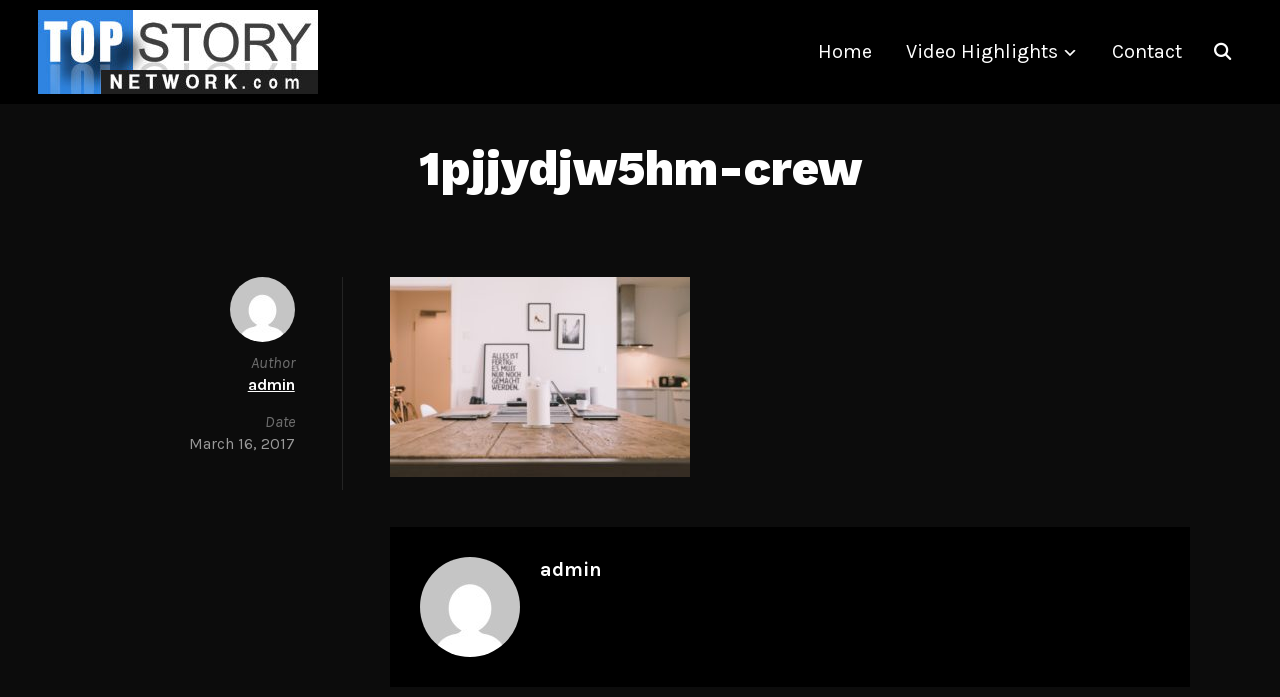

--- FILE ---
content_type: text/html; charset=UTF-8
request_url: http://topstorynetwork.com/1pjjydjw5hm-crew/
body_size: 7610
content:
<!DOCTYPE html>
<html lang="en">
<head>
    <meta charset="UTF-8">
    <meta name="viewport" content="width=device-width, initial-scale=1.0">
    <link rel="profile" href="http://gmpg.org/xfn/11">
    <link rel="pingback" href="http://topstorynetwork.com/xmlrpc.php">

    <title>1pjjydjw5hm-crew &#8211; Top Story Network</title>
<meta name='robots' content='max-image-preview:large' />
<link rel='dns-prefetch' href='//fonts.googleapis.com' />
<link rel='dns-prefetch' href='//s.w.org' />
<link rel="alternate" type="application/rss+xml" title="Top Story Network &raquo; Feed" href="http://topstorynetwork.com/feed/" />
<link rel="alternate" type="application/rss+xml" title="Top Story Network &raquo; Comments Feed" href="http://topstorynetwork.com/comments/feed/" />
<link rel="alternate" type="application/rss+xml" title="Top Story Network &raquo; 1pjjydjw5hm-crew Comments Feed" href="http://topstorynetwork.com/feed/?attachment_id=5452" />
		<script type="text/javascript">
			window._wpemojiSettings = {"baseUrl":"https:\/\/s.w.org\/images\/core\/emoji\/13.1.0\/72x72\/","ext":".png","svgUrl":"https:\/\/s.w.org\/images\/core\/emoji\/13.1.0\/svg\/","svgExt":".svg","source":{"concatemoji":"http:\/\/topstorynetwork.com\/wp-includes\/js\/wp-emoji-release.min.js?ver=5.8.9"}};
			!function(e,a,t){var n,r,o,i=a.createElement("canvas"),p=i.getContext&&i.getContext("2d");function s(e,t){var a=String.fromCharCode;p.clearRect(0,0,i.width,i.height),p.fillText(a.apply(this,e),0,0);e=i.toDataURL();return p.clearRect(0,0,i.width,i.height),p.fillText(a.apply(this,t),0,0),e===i.toDataURL()}function c(e){var t=a.createElement("script");t.src=e,t.defer=t.type="text/javascript",a.getElementsByTagName("head")[0].appendChild(t)}for(o=Array("flag","emoji"),t.supports={everything:!0,everythingExceptFlag:!0},r=0;r<o.length;r++)t.supports[o[r]]=function(e){if(!p||!p.fillText)return!1;switch(p.textBaseline="top",p.font="600 32px Arial",e){case"flag":return s([127987,65039,8205,9895,65039],[127987,65039,8203,9895,65039])?!1:!s([55356,56826,55356,56819],[55356,56826,8203,55356,56819])&&!s([55356,57332,56128,56423,56128,56418,56128,56421,56128,56430,56128,56423,56128,56447],[55356,57332,8203,56128,56423,8203,56128,56418,8203,56128,56421,8203,56128,56430,8203,56128,56423,8203,56128,56447]);case"emoji":return!s([10084,65039,8205,55357,56613],[10084,65039,8203,55357,56613])}return!1}(o[r]),t.supports.everything=t.supports.everything&&t.supports[o[r]],"flag"!==o[r]&&(t.supports.everythingExceptFlag=t.supports.everythingExceptFlag&&t.supports[o[r]]);t.supports.everythingExceptFlag=t.supports.everythingExceptFlag&&!t.supports.flag,t.DOMReady=!1,t.readyCallback=function(){t.DOMReady=!0},t.supports.everything||(n=function(){t.readyCallback()},a.addEventListener?(a.addEventListener("DOMContentLoaded",n,!1),e.addEventListener("load",n,!1)):(e.attachEvent("onload",n),a.attachEvent("onreadystatechange",function(){"complete"===a.readyState&&t.readyCallback()})),(n=t.source||{}).concatemoji?c(n.concatemoji):n.wpemoji&&n.twemoji&&(c(n.twemoji),c(n.wpemoji)))}(window,document,window._wpemojiSettings);
		</script>
		<style type="text/css">
img.wp-smiley,
img.emoji {
	display: inline !important;
	border: none !important;
	box-shadow: none !important;
	height: 1em !important;
	width: 1em !important;
	margin: 0 .07em !important;
	vertical-align: -0.1em !important;
	background: none !important;
	padding: 0 !important;
}
</style>
	<link rel='stylesheet' id='wp-block-library-css'  href='http://topstorynetwork.com/wp-includes/css/dist/block-library/style.min.css?ver=5.8.9' type='text/css' media='all' />
<style id='wp-block-library-theme-inline-css' type='text/css'>
#start-resizable-editor-section{display:none}.wp-block-audio figcaption{color:#555;font-size:13px;text-align:center}.is-dark-theme .wp-block-audio figcaption{color:hsla(0,0%,100%,.65)}.wp-block-code{font-family:Menlo,Consolas,monaco,monospace;color:#1e1e1e;padding:.8em 1em;border:1px solid #ddd;border-radius:4px}.wp-block-embed figcaption{color:#555;font-size:13px;text-align:center}.is-dark-theme .wp-block-embed figcaption{color:hsla(0,0%,100%,.65)}.blocks-gallery-caption{color:#555;font-size:13px;text-align:center}.is-dark-theme .blocks-gallery-caption{color:hsla(0,0%,100%,.65)}.wp-block-image figcaption{color:#555;font-size:13px;text-align:center}.is-dark-theme .wp-block-image figcaption{color:hsla(0,0%,100%,.65)}.wp-block-pullquote{border-top:4px solid;border-bottom:4px solid;margin-bottom:1.75em;color:currentColor}.wp-block-pullquote__citation,.wp-block-pullquote cite,.wp-block-pullquote footer{color:currentColor;text-transform:uppercase;font-size:.8125em;font-style:normal}.wp-block-quote{border-left:.25em solid;margin:0 0 1.75em;padding-left:1em}.wp-block-quote cite,.wp-block-quote footer{color:currentColor;font-size:.8125em;position:relative;font-style:normal}.wp-block-quote.has-text-align-right{border-left:none;border-right:.25em solid;padding-left:0;padding-right:1em}.wp-block-quote.has-text-align-center{border:none;padding-left:0}.wp-block-quote.is-large,.wp-block-quote.is-style-large{border:none}.wp-block-search .wp-block-search__label{font-weight:700}.wp-block-group.has-background{padding:1.25em 2.375em;margin-top:0;margin-bottom:0}.wp-block-separator{border:none;border-bottom:2px solid;margin-left:auto;margin-right:auto;opacity:.4}.wp-block-separator:not(.is-style-wide):not(.is-style-dots){width:100px}.wp-block-separator.has-background:not(.is-style-dots){border-bottom:none;height:1px}.wp-block-separator.has-background:not(.is-style-wide):not(.is-style-dots){height:2px}.wp-block-table thead{border-bottom:3px solid}.wp-block-table tfoot{border-top:3px solid}.wp-block-table td,.wp-block-table th{padding:.5em;border:1px solid;word-break:normal}.wp-block-table figcaption{color:#555;font-size:13px;text-align:center}.is-dark-theme .wp-block-table figcaption{color:hsla(0,0%,100%,.65)}.wp-block-video figcaption{color:#555;font-size:13px;text-align:center}.is-dark-theme .wp-block-video figcaption{color:hsla(0,0%,100%,.65)}.wp-block-template-part.has-background{padding:1.25em 2.375em;margin-top:0;margin-bottom:0}#end-resizable-editor-section{display:none}
</style>
<link rel='stylesheet' id='zoom-theme-utils-css-css'  href='http://topstorynetwork.com/wp-content/themes/wpzoom-reel/functions/wpzoom/assets/css/theme-utils.css?ver=5.8.9' type='text/css' media='all' />
<link rel='stylesheet' id='reel-google-fonts-css'  href='//fonts.googleapis.com/css?family=Karla%3Aregular%2C700%2C700i%2Citalic%7CWork+Sans%3Aregular%2C800&#038;ver=5.8.9#038;subset=latin' type='text/css' media='all' />
<link rel='stylesheet' id='reel-style-css'  href='http://topstorynetwork.com/wp-content/themes/wpzoom-reel/style.css?ver=3.0.1' type='text/css' media='all' />
<link rel='stylesheet' id='reel-style-color-dark-css'  href='http://topstorynetwork.com/wp-content/themes/wpzoom-reel/styles/dark.css?ver=3.0.1' type='text/css' media='all' />
<link rel='stylesheet' id='media-queries-css'  href='http://topstorynetwork.com/wp-content/themes/wpzoom-reel/css/media-queries.css?ver=3.0.1' type='text/css' media='all' />
<link rel='stylesheet' id='dashicons-css'  href='http://topstorynetwork.com/wp-includes/css/dashicons.min.css?ver=5.8.9' type='text/css' media='all' />
<link rel='stylesheet' id='magnificPopup-css'  href='http://topstorynetwork.com/wp-content/themes/wpzoom-reel/css/magnific-popup.css?ver=3.0.1' type='text/css' media='all' />
<link rel='stylesheet' id='formstone-background-css'  href='http://topstorynetwork.com/wp-content/themes/wpzoom-reel/css/background.css?ver=3.0.1' type='text/css' media='all' />
<link rel='stylesheet' id='wpzoom-theme-css'  href='http://topstorynetwork.com/wp-content/themes/wpzoom-reel/styles/default.css?ver=5.8.9' type='text/css' media='all' />
<script type='text/javascript' src='http://topstorynetwork.com/wp-includes/js/jquery/jquery.min.js?ver=3.6.0' id='jquery-core-js'></script>
<script type='text/javascript' src='http://topstorynetwork.com/wp-includes/js/jquery/jquery-migrate.min.js?ver=3.3.2' id='jquery-migrate-js'></script>
<link rel="https://api.w.org/" href="http://topstorynetwork.com/wp-json/" /><link rel="alternate" type="application/json" href="http://topstorynetwork.com/wp-json/wp/v2/media/5452" /><link rel="EditURI" type="application/rsd+xml" title="RSD" href="http://topstorynetwork.com/xmlrpc.php?rsd" />
<link rel="wlwmanifest" type="application/wlwmanifest+xml" href="http://topstorynetwork.com/wp-includes/wlwmanifest.xml" /> 
<meta name="generator" content="WordPress 5.8.9" />
<link rel='shortlink' href='http://topstorynetwork.com/?p=5452' />
<link rel="alternate" type="application/json+oembed" href="http://topstorynetwork.com/wp-json/oembed/1.0/embed?url=http%3A%2F%2Ftopstorynetwork.com%2F1pjjydjw5hm-crew%2F" />
<link rel="alternate" type="text/xml+oembed" href="http://topstorynetwork.com/wp-json/oembed/1.0/embed?url=http%3A%2F%2Ftopstorynetwork.com%2F1pjjydjw5hm-crew%2F&#038;format=xml" />
<!-- WPZOOM Theme / Framework -->
<meta name="generator" content="Reel 3.0.1" />
<meta name="generator" content="WPZOOM Framework 1.9.0" />

<!-- Begin Theme Custom CSS -->
<style type="text/css" id="wpzoom-reel-custom-css">

@media screen and (min-width: 769px){body{font-size:16px;}.navbar-brand-wpz h1{font-size:30px;}.slides li h3{font-size:56px;}.slides > li .excerpt{font-size:24px;}.slides > li .slide_button a{font-size:16px;}.play-toggle span strong{font-size:22px;}.widget .title{font-size:28px;}.entry-title{font-size:26px;}.single h1.entry-title, .single-portfolio_item h1.entry-title{font-size:48px;}.entry-cover .entry-info h1.entry-title{font-size:50px;}.portfolio_item-title_btm{font-size:16px;}.page h1.entry-title{font-size:48px;}.page .has-post-cover .entry-header h1.entry-title{font-size:50px;}.section-title{font-size:48px;}}
@media screen and (max-width: 768px){body{font-size:16px;}.navbar-brand-wpz h1{font-size:30px;}.slides li h3{font-size:38px;}.slides > li .excerpt{font-size:18px;}.slides > li .slide_button a{font-size:16px;}.play-toggle span strong{font-size:22px;}.widget .title{font-size:28px;}.entry-title{font-size:22px;}.single h1.entry-title, .single-portfolio_item h1.entry-title{font-size:30px;}.entry-cover .entry-info h1.entry-title{font-size:30px;}.portfolio_item-title_btm{font-size:16px;}.page h1.entry-title{font-size:30px;}.page .has-post-cover .entry-header h1.entry-title{font-size:30px;}.section-title{font-size:36px;}}
@media screen and (max-width: 480px){body{font-size:16px;}.navbar-brand-wpz h1{font-size:22px;}.slides li h3{font-size:24px;}.slides > li .excerpt{font-size:16px;}.slides > li .slide_button a{font-size:14px;}.play-toggle span strong{font-size:18px;}.widget .title{font-size:28px;}.entry-title{font-size:26px;}.single h1.entry-title, .single-portfolio_item h1.entry-title{font-size:30px;}.entry-cover .entry-info h1.entry-title{font-size:30px;}.portfolio_item-title_btm{font-size:16px;}.page h1.entry-title{font-size:30px;}.page .has-post-cover .entry-header h1.entry-title{font-size:30px;}.section-title{font-size:24px;}}
</style>
<!-- End Theme Custom CSS -->
</head>
<body class="attachment attachment-template-default single single-attachment postid-5452 attachmentid-5452 attachment-jpeg wp-custom-logo">


    
<div class="site">

    <header class="site-header">

        <div class="inner-wrap wpz_layout_narrow">

            <div class="navbar" role="navigation">

                <div class="navbar-brand-wpz">

                    <a href="http://topstorynetwork.com/" class="custom-logo-link" rel="home" itemprop="url"><img width="280" height="84" src="http://topstorynetwork.com/wp-content/uploads/2021/12/cropped-Top-Story-logo.jpg" class="custom-logo" alt="Top Story Network" loading="lazy" itemprop="logo" /></a>
                </div><!-- .navbar-brand-wpz -->

                <nav class="main-navbar" role="navigation">

                    
                    <div id="sb-search" class="sb-search">
                        <form method="get" id="searchform" action="http://topstorynetwork.com/">
    <input type="search" class="sb-search-input" placeholder="Enter your keywords..."  name="s" id="s" />
    <input type="submit" id="searchsubmit" class="sb-search-submit" value="Search" />
    <span class="sb-icon-search"></span>
</form>                    </div>

                    <div class="navbar-header-main">
                        
                           <div id="menu-main-slide" class="menu-main-container"><ul id="menu-main" class="menu"><li id="menu-item-5815" class="menu-item menu-item-type-post_type menu-item-object-page menu-item-home menu-item-5815"><a href="http://topstorynetwork.com/">Home</a></li>
<li id="menu-item-5217" class="menu-item menu-item-type-post_type menu-item-object-page menu-item-has-children menu-item-5217"><a href="http://topstorynetwork.com/work/">Video Highlights</a>
<ul class="sub-menu">
	<li id="menu-item-5883" class="menu-item menu-item-type-post_type menu-item-object-page menu-item-5883"><a href="http://topstorynetwork.com/work/">All highlights</a></li>
	<li id="menu-item-6207" class="menu-item menu-item-type-taxonomy menu-item-object-portfolio menu-item-6207"><a href="http://topstorynetwork.com/portfolio/the-decision-cases/">The Decision: Cases</a></li>
	<li id="menu-item-6208" class="menu-item menu-item-type-taxonomy menu-item-object-portfolio menu-item-6208"><a href="http://topstorynetwork.com/portfolio/the-decision-episodes/">The Decision: Episodes</a></li>
	<li id="menu-item-6209" class="menu-item menu-item-type-taxonomy menu-item-object-portfolio menu-item-6209"><a href="http://topstorynetwork.com/portfolio/political-coverage/">Political coverage</a></li>
</ul>
</li>
<li id="menu-item-5417" class="menu-item menu-item-type-post_type menu-item-object-page menu-item-5417"><a href="http://topstorynetwork.com/contact/">Contact</a></li>
</ul></div>
                    </div>

                    <div id="navbar-main">

                        <div class="menu-main-container"><ul id="menu-main-1" class="navbar-wpz dropdown sf-menu"><li class="menu-item menu-item-type-post_type menu-item-object-page menu-item-home menu-item-5815"><a href="http://topstorynetwork.com/">Home</a></li>
<li class="menu-item menu-item-type-post_type menu-item-object-page menu-item-has-children menu-item-5217"><a href="http://topstorynetwork.com/work/">Video Highlights</a>
<ul class="sub-menu">
	<li class="menu-item menu-item-type-post_type menu-item-object-page menu-item-5883"><a href="http://topstorynetwork.com/work/">All highlights</a></li>
	<li class="menu-item menu-item-type-taxonomy menu-item-object-portfolio menu-item-6207"><a href="http://topstorynetwork.com/portfolio/the-decision-cases/">The Decision: Cases</a></li>
	<li class="menu-item menu-item-type-taxonomy menu-item-object-portfolio menu-item-6208"><a href="http://topstorynetwork.com/portfolio/the-decision-episodes/">The Decision: Episodes</a></li>
	<li class="menu-item menu-item-type-taxonomy menu-item-object-portfolio menu-item-6209"><a href="http://topstorynetwork.com/portfolio/political-coverage/">Political coverage</a></li>
</ul>
</li>
<li class="menu-item menu-item-type-post_type menu-item-object-page menu-item-5417"><a href="http://topstorynetwork.com/contact/">Contact</a></li>
</ul></div>

                    </div><!-- #navbar-main -->

                </nav><!-- .main-navbar -->

            </div><!-- .navbar -->
        </div><!-- .navbar -->
    </header><!-- .site-header -->

    <main id="main" class="site-main container-fluid" role="main">

        
            <article id="post-5452">

    
    <header class="entry-header">

        
            <div class="entry-info">

                <div class="inner-wrap">

                    <span class="entry-category"> </span>
                    <h1 class="entry-title">1pjjydjw5hm-crew</h1>
                </div><!-- /.inner-wrap -->

            </div><!-- /.entry-info -->

        
    </header><!-- .entry-header -->

    <div class="inner-wrap">

        <div class="entry_wrapper">

            <div class="post_wrapper">

                <div class="entry-content">
                    <p class="attachment"><a href='http://topstorynetwork.com/wp-content/uploads/2017/03/1pjjydjw5hm-crew.jpg'><img width="300" height="200" src="http://topstorynetwork.com/wp-content/uploads/2017/03/1pjjydjw5hm-crew-300x200.jpg" class="attachment-medium size-medium" alt="" loading="lazy" srcset="http://topstorynetwork.com/wp-content/uploads/2017/03/1pjjydjw5hm-crew-300x200.jpg 300w, http://topstorynetwork.com/wp-content/uploads/2017/03/1pjjydjw5hm-crew-1024x684.jpg 1024w, http://topstorynetwork.com/wp-content/uploads/2017/03/1pjjydjw5hm-crew-768x513.jpg 768w, http://topstorynetwork.com/wp-content/uploads/2017/03/1pjjydjw5hm-crew-1536x1025.jpg 1536w, http://topstorynetwork.com/wp-content/uploads/2017/03/1pjjydjw5hm-crew-2048x1367.jpg 2048w, http://topstorynetwork.com/wp-content/uploads/2017/03/1pjjydjw5hm-crew-2000x1335.jpg 2000w, http://topstorynetwork.com/wp-content/uploads/2017/03/1pjjydjw5hm-crew-1000x668.jpg 1000w, http://topstorynetwork.com/wp-content/uploads/2017/03/1pjjydjw5hm-crew-505x335.jpg 505w, http://topstorynetwork.com/wp-content/uploads/2017/03/1pjjydjw5hm-crew-800x534.jpg 800w" sizes="(max-width: 300px) 100vw, 300px" /></a></p>
                </div>

                <footer class="entry-footer">

                    
                    
                        
                    
                </footer><!-- .entry-footer -->

                
                    <div class="post_author_footer">

                        <img alt='' src='http://0.gravatar.com/avatar/3d191c257edb0ee9d7cbdb6712e53e91?s=100&#038;d=mm&#038;r=g' srcset='http://0.gravatar.com/avatar/3d191c257edb0ee9d7cbdb6712e53e91?s=200&#038;d=mm&#038;r=g 2x' class='avatar avatar-100 photo' height='100' width='100' loading='lazy'/>
                        <div class="author-description">

                            <h3 class="author-title author"><a href="http://topstorynetwork.com/author/admin/" title="Posts by admin" rel="author">admin</a></h3>

                            <p class="author-bio">
                                                            </p>

                            <div class="author_links">

                                
                                
                                
                            </div><!-- /.author_links -->

                        </div><!-- /.author-description -->

                        <div class="clear"></div>

                    </div><!-- /.post_author_footer -->

                
            </div><!-- .post_wrapper -->

            
                <div class="entry-details">

                    <ul class="entry-meta">

                        
                            <li class="post_author">

                                <img alt='' src='http://0.gravatar.com/avatar/3d191c257edb0ee9d7cbdb6712e53e91?s=65&#038;d=mm&#038;r=g' srcset='http://0.gravatar.com/avatar/3d191c257edb0ee9d7cbdb6712e53e91?s=130&#038;d=mm&#038;r=g 2x' class='avatar avatar-65 photo' height='65' width='65' loading='lazy'/>
                                <span class="entry-author">Author</span>
                                <a href="http://topstorynetwork.com/author/admin/" title="Posts by admin" rel="author">admin</a>
                            </li>

                        

                        <li><span class="entry-date">Date</span> <time class="entry-date" datetime="2017-03-16T12:51:21+00:00">March 16, 2017</time> </li> 
                    </ul>

                    
                </div><!-- /.entry-details -->

            
            <div class="clear"></div>
        </div><!-- /.entry_wrapper -->
    </div><!-- /.iner-wrapper -->


</article><!-- #post-## -->

            
                <div id="comments">
    <div class="entry_wrapper">
        <div class="post_wrapper">





	<div id="respond" class="comment-respond">
		<h3 id="reply-title" class="comment-reply-title">Leave a Comment <small><a rel="nofollow" id="cancel-comment-reply-link" href="/1pjjydjw5hm-crew/#respond" style="display:none;">Cancel</a></small></h3><form action="http://topstorynetwork.com/wp-comments-post.php" method="post" id="commentform" class="comment-form" novalidate><p class="comment-notes"><span id="email-notes">Your email address will not be published.</span> Required fields are marked <span class="required">*</span></p><p class="comment-form-comment"><label for="comment">Message:<sup class="required">*</sup></label> <textarea id="comment" name="comment" cols="35" rows="5" aria-required="true" class="required"></textarea></p><div class="clear"></div><div class="form_fields"><p class="comment-form-author"><label for="author">Name:<sup class="required">*</sup></label> <input id="author" name="author" type="text" value="" size="30" aria-required='true' class="required" /></p>
<p class="comment-form-email"><label for="email">Email Address:<sup class="required">*</sup></label> <input id="email" name="email" type="text" value="" size="30" aria-required='true' class="required email" /></p>
<p class="comment-form-url"><label for="url">Website:</label> <input id="url" name="url" type="text" value="" size="30" aria-required='true' /></p></div><div class="clear"></div>
<p class="comment-form-cookies-consent"><input id="wp-comment-cookies-consent" name="wp-comment-cookies-consent" type="checkbox" value="yes" /><label for="wp-comment-cookies-consent">Save my name, email, and website in this browser for the next time I comment.</label></p>
<p class="form-submit"><input name="submit" type="submit" id="submit" class="submit" value="Post Comment" /> <input type='hidden' name='comment_post_ID' value='5452' id='comment_post_ID' />
<input type='hidden' name='comment_parent' id='comment_parent' value='0' />
</p></form>	</div><!-- #respond -->
	<div class="clear"></div>
</div>
<div class="clear"></div>

</div>
</div>
            
        

        
            
        
    </main><!-- #main -->


    <div class="clear"></div>

    <footer id="colophon" class="site-footer" role="contentinfo">

        <div class="inner-wrap">

            
                <div class="footer-widgets widgets widget-columns-3">
                    
                        <div class="column">
                            <div class="widget widget_text" id="text-30"><h3 class="title">About us</h3>			<div class="textwidget"><p>The Top Story Network is part of The 608 Media Group LLC, providing political journalism content for broadcast and across digital platforms.</p>
</div>
		<div class="clear"></div></div>                        </div><!-- .column -->

                    
                        <div class="column">
                                                    </div><!-- .column -->

                    
                        <div class="column">
                            <div class="widget widget_text" id="text-33"><h3 class="title">The 608 Media Group LLC</h3>			<div class="textwidget"><p>P.O. Box 1001<br />
Mercer Island, WA  98040</p>
</div>
		<div class="clear"></div></div>                        </div><!-- .column -->

                    
                    <div class="clear"></div>
                </div><!-- .footer-widgets -->

            
        </div>

        <div class="site-info">

            <div class="inner-wrap">

                <p class="copyright">Copyright &copy; 2026 Top Story Network</p>

                <p class="designed-by">Designed by <a href="https://www.wpzoom.com/" target="_blank" rel="designer">WPZOOM</a></p>

            </div>
        </div><!-- .site-info -->

    </footer><!-- #colophon -->

</div><!-- .site -->

<script type='text/javascript' src='http://topstorynetwork.com/wp-includes/js/comment-reply.min.js?ver=5.8.9' id='comment-reply-js'></script>
<script type='text/javascript' src='http://topstorynetwork.com/wp-content/themes/wpzoom-reel/js/jquery.slicknav.min.js?ver=3.0.1' id='slicknav-js'></script>
<script type='text/javascript' src='http://topstorynetwork.com/wp-content/themes/wpzoom-reel/js/flexslider.min.js?ver=3.0.1' id='flexslider-js'></script>
<script type='text/javascript' src='http://topstorynetwork.com/wp-content/themes/wpzoom-reel/js/fitvids.min.js?ver=3.0.1' id='fitvids-js'></script>
<script type='text/javascript' src='http://topstorynetwork.com/wp-content/themes/wpzoom-reel/js/imagesLoaded.min.js?ver=3.0.1' id='imagesLoaded-js'></script>
<script type='text/javascript' src='http://topstorynetwork.com/wp-content/themes/wpzoom-reel/js/jquery.magnific-popup.min.js?ver=3.0.1' id='magnificPopup-js'></script>
<script type='text/javascript' src='http://topstorynetwork.com/wp-content/themes/wpzoom-reel/js/flickity.pkgd.min.js?ver=3.0.1' id='flickity-js'></script>
<script type='text/javascript' src='http://topstorynetwork.com/wp-content/themes/wpzoom-reel/js/superfish.min.js?ver=3.0.1' id='superfish-js'></script>
<script type='text/javascript' src='http://topstorynetwork.com/wp-content/themes/wpzoom-reel/js/headroom.min.js?ver=3.0.1' id='headroom-js'></script>
<script type='text/javascript' src='http://topstorynetwork.com/wp-content/themes/wpzoom-reel/js/search_button.js?ver=3.0.1' id='search_button-js'></script>
<script type='text/javascript' src='http://topstorynetwork.com/wp-content/themes/wpzoom-reel/js/jquery.parallax.js?ver=3.0.1' id='jquery.parallax-js'></script>
<script type='text/javascript' src='http://topstorynetwork.com/wp-includes/js/underscore.min.js?ver=1.13.1' id='underscore-js'></script>
<script type='text/javascript' id='wp-util-js-extra'>
/* <![CDATA[ */
var _wpUtilSettings = {"ajax":{"url":"\/wp-admin\/admin-ajax.php"}};
/* ]]> */
</script>
<script type='text/javascript' src='http://topstorynetwork.com/wp-includes/js/wp-util.min.js?ver=5.8.9' id='wp-util-js'></script>
<script type='text/javascript' src='http://topstorynetwork.com/wp-content/themes/wpzoom-reel/js/isotope.pkgd.min.js?ver=3.0.1' id='isotope-js'></script>
<script type='text/javascript' id='reel-script-js-extra'>
/* <![CDATA[ */
var zoomOptions = {"color-palettes":"dark","custom_logo_retina_ready":"0","blogname":"Top Story Network","blogdescription":"Political journalism content across digital platforms","custom_logo":"6218","header-layout-type":"wpz_layout_narrow","navbar-hide-search":"block","navbar-strike":"0","featured_posts_show":"1","featured_posts_posts":"1","slideshow_auto":"0","slideshow_speed":"3000","slideshow_title":"1","slideshow_excerpt":"1","slideshow_arrows":"1","slideshow_overlay":"1","slideshow_overlay-color":{"start_color":"#000","end_color":"#000","direction":"vertical","start_opacity":"0.6","end_opacity":"0.4","start_location":"0","end_location":"100"},"slideshow_effect":"slide","featured_video_mobile":"1","color-background":"#ffffff","color-body-text":"#333","color-headings":"#0d0f13","color-logo":"#0d0f13","color-logo-hover":"#0d0f13","color-link":"#0d0f13","color-link-hover":"#FFC769","color-button-background":"#0d0f13","color-button-color":"#fff","color-button-background-hover":"#0d0f13","color-button-color-hover":"#fff","color-menu-background":"#ffffff","color-menu-link":"#0d0f13","color-menu-link-hover":"#0d0f13","color-menu-link-current":"#0d0f13","color-search-icon":"#0d0f13","color-search-icon-hover":"#0d0f13","color-menu-hamburger":"#000","color-mobilemenu-background":"#eee","color-mobilemenu-link":"#000","color-mobilemenu-link-hover":"#000","color-slider-post-title":"#fff","color-slider-post-title-hover":"#fff","color-slider-excerpt":"#fff","color-slider-button-color":"#0d0f13","color-slider-button-background":"#fff","color-slider-button-color-hover":"#0d0f13","color-slider-button-background-hover":"#fff","color-post-title":"#0d0f13","color-post-title-hover":"#FFC769","color-post-cat":"#0d0f13","color-post-cat-hover":"#FFC769","color-post-meta":"#333","color-post-meta-link":"#0d0f13","color-post-meta-link-hover":"#FFC769","color-post-button-color":"#fff","color-post-button-color-hover":"#fff","color-post-button-background":"#0d0f13","color-post-button-background-hover":"#0d0f13","color-infinite-button":"#0d0f13","color-infinite-button-hover":"#0d0f13","color-single-title":"#0d0f13","color-single-title-image":"#ffffff","color-single-meta":"#333","color-single-meta-link":"#0d0f13","color-single-meta-link-hover":"#FFC769","color-single-content":"#1b1b1c","color-single-link":"#0d0f13","color-single-link-hover":"#FFC769","color-widget-title":"#fff","color-widget-title-background":"","footer-background-color":"#0d0f13","footer-text-color":"#71767f","color-footer-link":"#fff","color-footer-link-hover":"#ccc","body-font-family":"Karla","body-font-family-sync-all":"0","body-font-size":{"desktop":16,"tablet":16,"mobile":16,"desktop-unit":"px","tablet-unit":"px","mobile-unit":"px"},"body-letter-spacing":"0","body-font-subset":"latin","body-font-weight":"normal","body-font-style":"normal","title-font-family":"Karla","title-font-size":{"desktop":30,"tablet":30,"mobile":22,"desktop-unit":"px","tablet-unit":"px","mobile-unit":"px"},"title-letter-spacing":"4","title-font-weight":"600","title-text-transform":"uppercase","title-font-style":"normal","mainmenu-font-family":"Karla","mainmenu-font-size":"20","mainmenu-letter-spacing":"0","mainmenu-font-weight":"normal","mainmenu-text-transform":"none","mainmenu-font-style":"normal","mobilemenu-font-family":"Karla","mobilemenu-font-size":"20","mobilemenu-font-weight":"normal","mobilemenu-letter-spacing":"0","mobilemenu-font-subset":"latin","mobilemenu-text-transform":"none","mobilemenu-font-style":"normal","slider-title-font-family":"Work Sans","slider-title-font-size":{"desktop":56,"tablet":38,"mobile":24,"desktop-unit":"px","tablet-unit":"px","mobile-unit":"px"},"slider-title-letter-spacing":"0","slider-title-font-weight":"800","slider-title-text-transform":"none","slider-title-font-style":"normal","slider-text-font-family":"Karla","slider-text-font-size":{"desktop":24,"tablet":18,"mobile":16,"desktop-unit":"px","tablet-unit":"px","mobile-unit":"px"},"slider-text-letter-spacing":"0","slider-text-font-weight":"normal","slider-text-text-transform":"none","slider-text-font-style":"normal","slider-button-font-family":"Karla","slider-button-font-size":{"desktop":16,"tablet":16,"mobile":14,"desktop-unit":"px","tablet-unit":"px","mobile-unit":"px"},"slider-button-letter-spacing":"0","slider-button-font-weight":"bold","slider-button-text-transform":"none","slider-button-font-style":"normal","slider-lightbox-font-family":"Karla","slider-lightbox-font-size":{"desktop":22,"tablet":22,"mobile":18,"desktop-unit":"px","tablet-unit":"px","mobile-unit":"px"},"slider-lightbox-letter-spacing":"1","slider-lightbox-font-weight":"900","slider-lightbox-text-transform":"none","slider-lightbox-font-style":"normal","footer-widget-title-font-family":"Karla","footer-widget-title-font-size":{"desktop":28,"tablet":28,"mobile":28,"desktop-unit":"px","tablet-unit":"px","mobile-unit":"px"},"footer-widget-title-letter-spacing":"0","footer-widget-title-font-weight":"normal","footer-widget-title-text-transform":"none","footer-widget-title-font-style":"normal","blog-title-font-family":"Karla","blog-title-font-size":{"desktop":"26","desktop-unit":"px","tablet":"22","tablet-unit":"px","mobile":"26","mobile-unit":"px"},"blog-title-letter-spacing":"0","blog-title-font-weight":"bold","blog-title-text-transform":"none","blog-title-font-style":"normal","post-title-font-family":"Work Sans","post-title-font-size":{"desktop":48,"tablet":30,"mobile":30,"desktop-unit":"px","tablet-unit":"px","mobile-unit":"px"},"post-title-letter-spacing":"0","post-title-font-weight":"800","post-title-text-transform":"none","post-title-font-style":"normal","post-title-image-font-family":"Work Sans","post-title-image-font-size":{"desktop":50,"tablet":30,"mobile":30,"desktop-unit":"px","tablet-unit":"px","mobile-unit":"px"},"post-title-image-letter-spacing":"0","post-title-image-font-weight":"800","post-title-image-text-transform":"none","post-title-image-font-style":"normal","portfolio-title-font-family":"Karla","portfolio-title-font-size":{"desktop":"16","desktop-unit":"px","tablet":"16","tablet-unit":"px","mobile":"16","mobile-unit":"px"},"portfolio-title-letter-spacing":"1","portfolio-title-font-weight":"normal","portfolio-title-text-transform":"uppercase","portfolio-title-font-style":"normal","page-title-font-family":"Work Sans","page-title-font-size":{"desktop":"48","desktop-unit":"px","tablet":"30","tablet-unit":"px","mobile":"30","mobile-unit":"px"},"page-title-letter-spacing":"0","page-title-font-weight":"800","page-title-text-transform":"none","page-title-font-style":"normal","page-title-image-font-family":"Work Sans","page-title-image-font-size":{"desktop":"50","desktop-unit":"px","tablet":"30","tablet-unit":"px","mobile":"30","mobile-unit":"px"},"page-title-image-letter-spacing":"0","page-title-image-font-weight":"800","page-title-image-text-transform":"none","page-title-image-font-style":"normal","portfolio-page-title-font-family":"Karla","portfolio-page-title-font-size":{"desktop":"48","desktop-unit":"px","tablet":"36","tablet-unit":"px","mobile":"24","mobile-unit":"px"},"portfolio-page-title-letter-spacing":"0","portfolio-page-title-font-weight":"500","portfolio-page-title-text-transform":"none","portfolio-page-title-font-style":"normal","footer-widget-areas":"3","blogcopyright":"Copyright \u00a9 2026 Top Story Network"};
/* ]]> */
</script>
<script type='text/javascript' src='http://topstorynetwork.com/wp-content/themes/wpzoom-reel/js/functions.js?ver=3.0.1' id='reel-script-js'></script>
<script type='text/javascript' src='http://topstorynetwork.com/wp-content/themes/wpzoom-reel/js/formstone/core.js?ver=3.0.1' id='formstone-core-js'></script>
<script type='text/javascript' src='http://topstorynetwork.com/wp-content/themes/wpzoom-reel/js/formstone/transition.js?ver=3.0.1' id='formstone-transition-js'></script>
<script type='text/javascript' src='http://topstorynetwork.com/wp-content/themes/wpzoom-reel/js/formstone/background.js?ver=3.0.1' id='formstone-background-js'></script>
<script type='text/javascript' src='http://topstorynetwork.com/wp-includes/js/wp-embed.min.js?ver=5.8.9' id='wp-embed-js'></script>

</body>
<script>'undefined'=== typeof _trfq || (window._trfq = []);'undefined'=== typeof _trfd && (window._trfd=[]),_trfd.push({'tccl.baseHost':'secureserver.net'},{'ap':'cpsh-oh'},{'server':'p3plzcpnl504943'},{'dcenter':'p3'},{'cp_id':'9854093'},{'cp_cache':''},{'cp_cl':'8'}) // Monitoring performance to make your website faster. If you want to opt-out, please contact web hosting support.</script><script src='https://img1.wsimg.com/traffic-assets/js/tccl.min.js'></script></html>

--- FILE ---
content_type: text/css
request_url: http://topstorynetwork.com/wp-content/themes/wpzoom-reel/styles/dark.css?ver=3.0.1
body_size: 1807
content:
/* Dark Scheme */
/* Default Color Scheme */
a {
  color: #fff; }

a:hover, a:focus {
  color: #999; }

button,
input[type="button"],
input[type="reset"],
input[type="submit"] {
  background-color: #000;
  color: #fff; }
  button:hover,
  input[type="button"]:hover,
  input[type="reset"]:hover,
  input[type="submit"]:hover {
    color: #fff;
    border: none;
    -webkit-transform: translateY(-1px);
    transform: translateY(-1px);
    -webkit-box-shadow: 0 4px 20px -5px rgba(0, 0, 0, 0.5);
    box-shadow: 0 4px 20px -5px rgba(0, 0, 0, 0.5); }

.infinite-scroll #infinite-handle span {
  background-color: #000; }
  .infinite-scroll #infinite-handle span:hover {
    background: #000; }

.entry-content a {
  color: #999; }

.tag_list a:hover {
  color: #999;
  border-color: #999; }

.author_links a:hover, .author_links a:active {
  color: #999; }

.author_links a:hover:before {
  color: #999; }

.wpzoom-featured-cat h3.title a:hover {
  color: #999; }

.site-footer {
  background: #000; }
  .site-footer button {
    background: #61656e; }
  .site-footer input[type=button], .site-footer input[type=reset], .site-footer input[type=submit] {
    background: #61656e; }
  .site-footer button:hover {
    background: #61656e; }
  .site-footer input[type=button]:hover, .site-footer input[type=reset]:hover, .site-footer input[type=submit]:hover {
    background: #61656e; }

.woocommerce #respond input#submit,
.woocommerce a.button,
.woocommerce button.button,
.woocommerce input.button {
  background: #000; }

.woocommerce #respond input#submit.alt,
.woocommerce a.button.alt,
.woocommerce button.button.alt,
.woocommerce input.button.alt {
  background: #000; }

.woocommerce ul.products li.product h3:hover {
  color: #999; }

.woocommerce #respond input#submit:hover, .woocommerce a.button:hover, .woocommerce button.button:hover, .woocommerce input.button:hover {
  background: #999 !important; }

.archive .inner-wrap .listing-widget-details h3.listing-title a:hover, .wp-listings-shortcode .inner-wrap .listing-widget-details h3.listing-title a:hover {
  color: #999; }

.listing-navigation a:hover {
  color: #999 !important; }

.portfolio-archive-taxonomies li.current-cat a {
  color: #999; }

.wpzoom-calltoaction .cta-btn {
  background-color: #000; }
  .wpzoom-calltoaction .cta-btn:hover, .wpzoom-calltoaction .cta-btn:active {
    background-color: #999; }

.single #jp-relatedposts .jp-relatedposts-items-visual h4.jp-relatedposts-post-title a:hover {
  color: #999; }

body {
  color: #999;
  background: #0c0c0c; }

h2.wpzabb-heading,
h2.fw-special-title {
  color: #fff; }

h1, h2, h3, h4, h5, h6 {
  color: #fff; }

.section-title {
  color: #fff; }

.archive-title {
  color: #fff; }

a:hover, a:focus {
  color: #999; }

button,
input[type="button"],
input[type="reset"],
input[type="submit"] {
  background: #fff;
  color: #0c0c0c; }
  button:hover,
  input[type="button"]:hover,
  input[type="reset"]:hover,
  input[type="submit"]:hover {
    background: #999;
    color: #fff; }

.wpzabb-button-wrap a,
.woocommerce #respond input#submit, .woocommerce a.button, .woocommerce button.button, .woocommerce input.button,
.slide_button a,
.wpz-btn,
.portfolio-view_all-link a,
.readmore_button a,
.wpz_button {
  background: #fff;
  color: #0c0c0c; }
  .wpzabb-button-wrap a:hover,
  .woocommerce #respond input#submit:hover, .woocommerce a.button:hover, .woocommerce button.button:hover, .woocommerce input.button:hover,
  .slide_button a:hover,
  .wpz-btn:hover,
  .portfolio-view_all-link a:hover,
  .readmore_button a:hover,
  .wpz_button:hover {
    background: #999;
    color: #fff; }

.site-footer {
  background: #000;
  color: inherit; }
  .site-footer a {
    color: #fff; }
    .site-footer a:hover {
      color: #999; }

.site-header {
  background: #000; }

.navbar-brand-wpz a {
  color: #fff; }
  .navbar-brand-wpz a:hover {
    color: #999; }

.entry-title a {
  color: #fff; }
  .entry-title a:hover {
    color: #999; }

.home_section p a {
  border-bottom: 1px solid rgba(0, 0, 0, 0.4); }

.home_section p a:hover {
  border: none; }

.content-area {
  background: #101317;
  color: #999; }
  .content-area .section-title {
    color: #fff; }

.navbar-wpz a {
  color: #fff; }
  .navbar-wpz a:hover {
    color: #999; }

.navbar-wpz ul {
  background: #0c0c0c;
  box-shadow: 0 0 15px 0 rgba(0, 0, 0, 0.1);
  border: none; }
  .navbar-wpz ul a {
    color: #fff; }
    .navbar-wpz ul a:hover {
      opacity: 1; }

.navbar-wpz > li > ul:before {
  content: '';
  display: block;
  width: 0;
  height: 0;
  border-left: 7px solid transparent;
  border-right: 7px solid transparent;
  border-bottom: 7px solid #0c0c0c;
  position: absolute;
  top: -7px;
  left: 31px;
  z-index: 470; }

.navbar-wpz > li > ul:after {
  content: '';
  display: block;
  width: 0;
  height: 0;
  border-left: 8px solid transparent;
  border-right: 8px solid transparent;
  border-bottom: 8px solid #0c0c0c;
  position: absolute;
  top: -8px;
  left: 30px;
  z-index: 460; }

.navbar-wpz > .current-menu-item > a,
.navbar-wpz > .current_page_item > a {
  opacity: 1;
  color: #999; }

.navbar-nav .current-menu-item > a,
.navbar-nav .current_page_item > a,
.navbar-nav .current-menu-parent > a {
  color: #999; }

.main-navbar .dropdown > li > a:before {
  display: none; }

.main-navbar .dropdown > li > a:hover:before {
  display: none; }

.main-navbar .menu-no-strike .dropdown > li > a {
  transition: .2s ease opacity; }
  .main-navbar .menu-no-strike .dropdown > li > a:hover {
    opacity: .7; }
  .main-navbar .menu-no-strike .dropdown > li > a:before, .main-navbar .menu-no-strike .dropdown > li > a:hover:before {
    display: none; }

.slicknav_menu .slicknav_icon-bar {
  background: #fff; }

.slicknav_nav li {
  border-bottom: 1px solid rgba(0, 0, 0, 0.07); }

.slicknav_nav .slicknav_arrow {
  border-left: 1px solid rgba(255, 255, 255, 0.2); }

.slicknav_nav .slicknav_arrow:after {
  content: "\f347";
  display: inline-block;
  -webkit-font-smoothing: antialiased;
  font: 22px/16px 'dashicons';
  vertical-align: middle;
  margin: 0 0 0 4px; }

.slicknav_menu .slicknav_icon-bar {
  background-color: #fff; }

.slicknav_btn.slicknav_open {
  background: #0c0c0c; }

.slicknav_nav {
  color: #fff;
  background: #0c0c0c; }

.slicknav_nav a {
  color: #fff; }

.slicknav_brand {
  color: #fff; }

.sb-search .sb-search-input {
  background: #0c0c0c;
  opacity: .95; }

.sb-search .sb-search-submit {
  color: #fff; }

.sb-search .sb-icon-search {
  color: #fff; }

#comments {
  border-top: 1px solid rgba(255, 255, 255, 0.1); }

.commentlist .comment {
  border-bottom: 1px solid rgba(255, 255, 255, 0.1); }

.comment-author .comment-meta a {
  color: #fff; }
  .comment-author .comment-meta a:hover {
    color: #999; }

.entry-details {
  border-right: 1px solid rgba(255, 255, 255, 0.1); }

.single .entry-content {
  color: #999; }

.page .entry-content > p {
  color: #999; }

.entry-content blockquote {
  background: #000; }

.tag_list h4 {
  color: #fff; }

.post_author_footer {
  background: #000; }

.author_links a:before {
  color: #fff; }

.portfolio-archive-taxonomies li.current-cat a {
  color: #fff; }

.portfolio-archive-taxonomies a {
  color: #999; }

.portfolio-archive-taxonomies a:hover {
  color: #fff; }

div.navigation span.current {
  color: #999; }

.portfolio_related {
  background: #000; }

.back_portfolio_wrap {
  background: #101010; }

.pulse-circle {
  background-color: rgba(255, 255, 255, 0.4); }

.single-portfolio_item .entry-details {
  background: #000; }

.woocommerce #respond input#submit,
.woocommerce a.button,
.woocommerce button.button,
.woocommerce input.button {
  background: #fff;
  color: #0c0c0c !important; }

.woocommerce #respond input#submit.alt,
.woocommerce a.button.alt,
.woocommerce button.button.alt,
.woocommerce input.button.alt {
  background: #fff;
  color: #0c0c0c !important; }

.woocommerce div.product p.price, .woocommerce div.product span.price,
.woocommerce ul.products li.product .price {
  color: #999; }

.woocommerce ul.products li.product h3:hover {
  color: #999; }

.woocommerce div.product .woocommerce-tabs ul.tabs::before {
  border-bottom: 1px solid rgba(255, 255, 255, 0.1); }

.woocommerce-message, .woocommerce-info a {
  color: #000; }


--- FILE ---
content_type: text/css
request_url: http://topstorynetwork.com/wp-content/themes/wpzoom-reel/css/media-queries.css?ver=3.0.1
body_size: 2786
content:
/******************************************
* Media Queries (Responsive Design)
*******************************************/
/*
WARNING! DO NOT EDIT THIS FILE!

To make it easy to update your theme, you should not edit the styles in this file. Instead
add your styles in Customizer > Additional CSS.

*/


@media screen and (max-width: 1500px) {

    .inner-wrap {
        padding: 0 3%;
        max-width: 100%;
    }

}

@media screen and (max-width: 1580px) {

    .slides > li .li-wrap {
        max-width: 79%;
    }

    #slider .slides {
       min-height: 500px;
       height: 600px;
    }


    #slider .slides > li {
       height: 600px;
    }


}


@media (min-width: 1300px) {

    .full-width .entry-content > * {
        max-width: 100%;
    }

}

@media screen and (max-width: 1275px) {


    .section-title {
        font-size: 36px;
    }

    .widget .title {
        font-size: 28px;
    }

    .single h1.entry-title, .page h1.entry-title {
        max-width: 90%;
    }


    .portfolio-showcase .portfolio-grid.col_no_4:not(.portfolio_no_space) .portfolio_item,
    .portfolio-archive .portfolio-grid.col_no_4:not(.portfolio_no_space) .portfolio_item {
        width: 31.5%;
        margin-right: 0.916%;
        margin-left: 0.916%;
    }


}



@media screen and (max-width: 1200px) {


    .builder-wrap .fw-container {
      width: 96%;
    }

    .header-archive {
        max-width: 90%;
    }

    .slides > li h3 { font-size: 46px }

    .slides > li .excerpt { font-size: 18px }

    .page .has-post-cover .entry-header .entry-title, .single .has-post-cover .entry-header .entry-title { font-size: 42px }

    .previous-post-cover h3 {
        font-size: 30px;
    }

    .entry-cover {
        min-height: 500px;
    }

    .entry-header .entry-cover {
        height: 500px;
    }

    .entry_wrapper {
        padding: 0 3%;
        max-width: 100%;
    }

    .inner-wrap > .entry_wrapper {
        padding: 0;
    }



    .fw-page-builder-content .feature-posts-list.col_no_4 > li,
    .fw-page-builder-content .feature-posts-list.col_no_3 > li {
        width: 48%;
        margin-right: 3.5%
    }

    .fw-page-builder-content .feature-posts-list.col_no_4 > li:nth-child(4n+4),
    .fw-page-builder-content .feature-posts-list.col_no_4 > li:nth-child(3n+3),
    .fw-page-builder-content .feature-posts-list.col_no_3 > li:nth-child(3n+3) {
        margin-right: 3.5%;
    }

    .fw-page-builder-content .feature-posts-list.col_no_4 > li:nth-child(2n+2),
    .fw-page-builder-content .feature-posts-list.col_no_3 > li:nth-child(2n+2) {
        margin-right: 0;
    }


    .portfolio-archive .portfolio-grid.title_overlay .portfolio_item .portfolio_item-title_btm,
    .portfolio-showcase .portfolio-grid.title_overlay .portfolio_item .portfolio_item-title_btm,
    .portfolio-showcase .portfolio-grid.title_corner .portfolio_item .portfolio_item-title_btm,
    .portfolio-archive .portfolio-grid.title_corner .portfolio_item .portfolio_item-title_btm {
        font-size: 24px !important;
    }

    .portfolio-showcase .col_no_1:not(.title_below) .portfolio_item,
    .portfolio-archive .col_no_1:not(.title_below) .portfolio_item {
        max-height: 400px;
        height: 400px;
    }

    .portfolio-showcase .col_no_1.portfolio_no_space:not(.title_below) .portfolio_item,
    .portfolio-archive .col_no_1.portfolio_no_space:not(.title_below) .portfolio_item {
        max-height: 400px;
        height: 400px;
    }

    .col_no_1.title_below .portfolio_item > a {
        max-height: 400px;
        height: 400px;
    }


}



@media (min-width: 980px) {

    #menu-main-slide {
        display: none !important
    }

}



@media screen and (max-width: 979px) {

    .portfolio-showcase .portfolio-grid.col_no_4:not(.portfolio_no_space) .portfolio_item,
    .portfolio-archive .portfolio-grid.col_no_4:not(.portfolio_no_space) .portfolio_item,
    .portfolio-showcase .portfolio-grid.col_no_3:not(.portfolio_no_space) .portfolio_item,
    .portfolio-archive .portfolio-grid.col_no_3:not(.portfolio_no_space) .portfolio_item {
        width: 48%;
        margin-right: 1%;
        margin-left: 1%;
    }

    .portfolio-showcase .portfolio-grid.col_no_4 .portfolio_item,
    .portfolio-archive .portfolio-grid.col_no_4 .portfolio_item,
    .portfolio-showcase .portfolio-grid.col_no_3 .portfolio_item,
    .portfolio-archive .portfolio-grid.col_no_3 .portfolio_item {
        width: 50%;
        margin-right: 0;
        margin-left: 0;
    }

    .portfolio-showcase .portfolio-grid.title_overlay .portfolio_item .portfolio_item-title_btm,
    .portfolio-archive .portfolio-grid.title_overlay .portfolio_item .portfolio_item-title_btm,
    .portfolio-showcase .portfolio-grid.title_corner .portfolio_item .portfolio_item-title_btm,
    .portfolio-archive .portfolio-grid.title_corner .portfolio_item .portfolio_item-title_btm {
        font-size: 20px !important;
    }


    .portfolio-showcase .col_no_1:not(.title_below) .portfolio_item,
    .portfolio-archive .col_no_1:not(.title_below) .portfolio_item {
        max-height: 300px;
        height: 300px;
    }

    .portfolio-showcase .col_no_1.portfolio_no_space:not(.title_below) .portfolio_item,
    .portfolio-archive .col_no_1.portfolio_no_space:not(.title_below) .portfolio_item {
        max-height: 300px;
        height: 300px;
    }

    .col_no_1.title_below .portfolio_item > a {
        max-height: 300px;
        height: 300px;
    }


    .entry-cover .entry-info h1.entry-title {
        font-size: 40px;
    }


    .site-header.headroom--not-top {
        position: relative;
        top: 0;
    }


    .site-header.headroom .navbar-brand h1,
    .site-header.headroom .main-navbar,
    .site-header,
    .navbar-brand-wpz {
        transition: none;
    }

    .entry-cover { min-height: 400px; }

    .site-header {
        position: relative !important;
    }

    .site-main {
        margin-top: 0 !important;
    }


    #menu {
        display: none;
    }

    .slicknav_menu {
        display: block;
        position: relative;
    }

    #navbar-main {
        display: none
    }

    .navbar-toggle {
        display: block
    }

    .main-navbar {

        display: flex;
        flex-direction: row;
        flex-wrap: wrap;
        justify-content: space-between;
        align-items: center;
        align-content: space-between;

        padding: 0;
        order: 3;
        margin-left: 10px;
        max-width: 86px;
    }

    .sb-search {
        float: none;
        margin-left: 0;
        order: 1;
        flex: 1;
    }

    .navbar-brand-wpz {
        flex: 1;
        margin-right: 5px;
    }

    .navbar-brand-wpz img {
        max-width: 60%;
    }

    .navbar-header-main {
        flex: 1;
        order: 2;
    }

    /* Unyson */
    .fw-page-builder-content .feature-posts-list > li{
      width: 48%;
      margin-right: 4%;
    }

    .fw-page-builder-content .feature-posts-list > li:nth-child(4n+4) {
      margin-right: 4%; }

    .fw-page-builder-content .feature-posts-list > li:nth-child(2n+2) {
        margin-right: 0; }

}




@media screen and (max-width: 950px) {

    .sb-search .sb-search-input {
        font-size: 30px;
    }


    .entry-cover {
        min-height: 400px;
    }

    .entry-header .entry-cover {
        height: 400px;
    }


    .entry_wrapper { margin-top: 30px; }

    .single .post_wrapper {
        float: none;
        width: 100%;
    }

    .entry-details {
        float: none;
        text-align: left;
        width: 100%;
        max-width: 100%;
        padding: 30px 0 0;
        border: none;
        border-top: 1px solid #EEEEEE;
    }

    .entry-details ul {
        font-size: 0 !important;
    }

    .entry-details ul li {
        font-size: 16px;
        width: 48%;
        display: inline-block;
        vertical-align: top;
        margin: 0 4% 0 0;
    }

    .entry-details ul li:nth-child(2) {
        margin-right: 0;
        text-align: right;
    }

    .single-portfolio_item .entry-details ul li:nth-child(2) {
        text-align: center;
    }

    .entry-details ul li img {
        float: left;
        margin: 0 20px 0 0;
    }

    .post_author_footer {
        display: none;
    }

}


@media screen and (max-width: 870px) {


    .entry-title { font-size: 22px; }


    .recent-posts .post {
        width: 48%;
        margin-right: 4%;
    }

    .recent-posts article:nth-of-type(3n+3) {
      margin-right: 4%; }

      .recent-posts article:nth-of-type(2n+2) {
        margin-right: 0; }


    /* Navigation */
    div.navigation,
    div.navigation .prev, div.navigation .next {
      font-size: 18px; }


      .home_section p {
          max-width: 100%;
      }
      .home_section {
        font-size: 16px;
    }


    .single h1.entry-title, .page h1.entry-title {
        font-size: 30px;
    }

}


@media screen and (max-width: 782px) {

    .wp-block-button.alignright,
    .wp-block-button.alignleft {
        text-align: center;
    }

    .wp-block-button.alignright,
    .wp-block-button.alignleft {
        float: none;
    }

    .wp-block-column {
        flex-basis: 100%;
    }

}

@media screen and (max-width: 768px) {



    #slider .slides > li, #slider .flex-viewport, #slider .slides { min-height: 300px; }

    .slides > li h3 { font-size: 38px}

    .slides > li .li-wrap { margin-top: 0 !important; }


    .previous-post-cover h4 {
        font-size: 16px;
    }

    .previous-post-cover h3 {
        font-size: 24px;
    }


    .footer-widgets.widget-columns-3 .column {
        width: 100%;
        margin-right: 0;
    }

    .widget .title {
        margin-bottom: 20px;
    }


     #slider .slides {
       min-height: 400px;
       height: 400px;
     }


     #slider .slides > li {
       height: 400px;
    }

    .recent-posts {
        margin-top: 30px;
    }

    .section-title {
        font-size: 24px;
        margin-bottom: 25px;
    }

    .portfolio-archive-taxonomies {
        padding: 20px 0;
    }

    .archive-title {
        font-size: 26px;
    }

    .site-footer,
    .footer-widgets .column {
        font-size: 16px;
    }


    .entry-cover {
        min-height: 300px;
    }

    .entry-header .entry-cover {
        height: 300px;
    }

    .entry-cover .entry-info h1.entry-title {
        font-size: 30px;
    }


    .carousel_widget_wrapper ul li {
        margin: 0 4% 0 0;
        width: 100%;
    }

    .portfolio_related  {
        padding: 10px 0;
    }

    .single-portfolio_item .entry_wrapper {
        margin-top: 30px;
    }


    .single .entry-content > p {
        font-size: 16px;
    }

    .entry-content blockquote {
        font-size: 22px;
        margin: 20px 0;
        padding: 6%;
    }


    .single-portfolio_item .entry-details {
        text-align: left;
        padding: 20px 0;
    }

    .single-portfolio_item .entry-details ul li:nth-child(2) {
        text-align: left;
        margin-right: 4%;
    }

    .single-portfolio_item .entry-details ul li:nth-child(3) {
        margin-right: 0;
    }

    .entry-footer:empty { margin: 0; }

    #respond .form_fields p {
        width: 100%;
    }

    .previous-post-cover {
        margin-top: 20px;
    }

    .entry_wrapper {
        margin-bottom: 20px;
    }

    #respond {
        margin-bottom: 15px;
    }


    .sb-search .sb-search-input { font-size: 20px; }

    .form-allowed-tags {
        display: none
    }


    .inner-wrap {
        padding: 0 6%;
    }

    .entry_wrapper {
        padding: 0 6%;
    }

}

@media screen and (max-width: 680px) {

    .navbar-brand-wpz img {
        max-width: 70%;
    }

    .slides > li .excerpt p {
        display: none;
    }

    .slides > li .li-wrap {
        max-width: 70%;
    }


    .play-toggle span {
        font-size: 14px;
    }

    .play-toggle span strong {
        font-size: 18px;
    }

    .portfolio-archive .home_section {
        padding: 30px 0 0;
    }

    h2.fw-special-title { font-size: 26px; }

}


@media screen and (max-width: 640px) {

    .comment-notes { display: none; }

    .navbar-brand-wpz h1 {
        font-size: 22px;
    }

    .woocommerce ul.products li.product, .woocommerce-page ul.products li.product {
        float: none;
        width: 100%;
    }


    .single-portfolio_item .entry-details {
        padding-bottom: 1px;
    }

    .portfolio_related h3.portfolio_item-related-title {
        margin: 32px 0;
    }


    .single-portfolio_item .entry-details ul li {
        width: 100%;
        display: block;
        margin: 0 0 20px;
    }

    .single-portfolio_item .entry-details ul li:nth-child(2),
    .single-portfolio_item .entry-details ul li:nth-child(3) {
        margin-right: 0;
    }



    .portfolio-showcase .col_no_1:not(.title_below) .portfolio_item,
    .portfolio-archive .col_no_1:not(.title_below) .portfolio_item {
        max-height: 220px;
        height: 220px;
    }

    .portfolio-showcase .col_no_1.portfolio_no_space:not(.title_below) .portfolio_item,
    .portfolio-archive .col_no_1.portfolio_no_space:not(.title_below) .portfolio_item {
        max-height: 220px;
        height: 220px;
    }

    .col_no_1.title_below .portfolio_item > a {
        max-height: 220px;
        height: 220px;
    }

    .slides > li .excerpt { font-size: 16px; text-shadow: none; margin-top: 10px;  }

    .slides > li h3 { font-size: 24px; padding-bottom: 0; }

    .slides > li .li-wrap { margin-top: 0;   }

    .slides > li .slide_button a { font-size: 14px; }

    .slides > li h3 a:after, .slides > li h3.missing-url:after { display: none }


    .page .has-post-cover .entry-header .entry-title, .single .has-post-cover .entry-header .entry-title { font-size: 24px }

    .previous-info {
        padding: 10% 5%;
        min-height: 200px;
    }


    .portfolio-grid.col_no_2,
    .portfolio-grid.col_no_3 {
        margin: 0;
    }

    .portfolio-showcase .portfolio-grid.col_no_4:not(.portfolio_no_space) .portfolio_item,
    .portfolio-archive .portfolio-grid.col_no_4:not(.portfolio_no_space) .portfolio_item,
    .portfolio-showcase .portfolio-grid.col_no_3:not(.portfolio_no_space) .portfolio_item,
    .portfolio-archive .portfolio-grid.col_no_3:not(.portfolio_no_space) .portfolio_item,
    .portfolio-showcase .portfolio-grid.col_no_4 .portfolio_item,
    .portfolio-archive .portfolio-grid.col_no_4 .portfolio_item,
    .portfolio-showcase .portfolio-grid.col_no_2 .portfolio_item,
    .portfolio-showcase .portfolio-grid.col_no_3 .portfolio_item,
    .portfolio-archive .portfolio-grid.col_no_2 .portfolio_item,
    .portfolio-archive .portfolio-grid.col_no_3 .portfolio_item {
        width: 100%;
        margin-right: 0;
        margin-left: 0;
    }


    .recent-posts .post {
        width: 100%;
        margin-right: 0;
    }

    .recent-posts article:nth-of-type(3n+3) {
      margin-right: 0; }

   .recent-posts article:nth-of-type(2n+2) {
    margin-right: 0; }


    .fw-page-builder-content .feature-posts-list.col_no_4 > li,
    .fw-page-builder-content .feature-posts-list.col_no_2 > li,
    .fw-page-builder-content .feature-posts-list > li {
        width: 100%;
        margin-right: 0
    }

    .fw-page-builder-content .feature-posts-list > li:nth-child(3n+3) {
        margin-right: 0;
    }
    .fw-page-builder-content .feature-posts-list.col_no_4 > li:nth-child(4n+4),
    .fw-page-builder-content .feature-posts-list.col_no_4 > li:nth-child(3n+3),
    .fw-page-builder-content .feature-posts-list.col_no_2 > li:nth-child(2n+2),
    .fw-page-builder-content .feature-posts-list > li:nth-child(2n+2) {
        margin-right: 0;
    }

    .feature-posts-list .post-thumb img {
        width: 100%;
    }

    .sb-search .sb-search-submit,
    .sb-search.sb-search-open .sb-icon-search {
        right: 4%;
    }

    .sb-search.sb-search-open .sb-icon-search:before {
        font-size: 35px;
    }

}

@media screen and (max-width: 520px) {

    .navbar-brand-wpz img {
        max-width: 95%;
    }

    .sb-search .sb-search-input { font-size: 16px; }


    #slider .flex-direction-nav .flex-prev:after,
      #slider .flex-direction-nav .flex-next:after {
        font-size: 30px;
        font-weight: bold;
        }


    .slides > li .li-wrap {
        max-width: 65%;
    }


    .navbar {
        min-height: 75px;
    }

    .entry-details ul {
        font-size: 0 !important;
    }

    .entry-details ul li {
        font-size: 16px;
        width: 100%;
        display: block;
        margin: 0 0 20px;
        clear: both;
        overflow: hidden;
    }

    .entry-details ul li:nth-child(2) {
        margin-right: 0;
        text-align: left;
    }

    .portfolio-showcase .col_no_1:not(.title_below) .portfolio_item,
    .portfolio-archive .col_no_1:not(.title_below) .portfolio_item {
        max-height: 170px;
        height: 170px;
    }

    .portfolio-showcase .col_no_1.portfolio_no_space:not(.title_below) .portfolio_item,
    .portfolio-archive .col_no_1.portfolio_no_space:not(.title_below) .portfolio_item {
        max-height: 170px;
        height: 170px;
    }

    .col_no_1.title_below .portfolio_item > a {
        max-height: 170px;
        height: 170px;
    }


}

@media screen and (max-width: 380px) {

    .slicknav_nav {
        max-width: 92vw;
    }

    .woocommerce .woocommerce-ordering, .woocommerce .woocommerce-result-count {
        font-size: 12px;
    }


}

